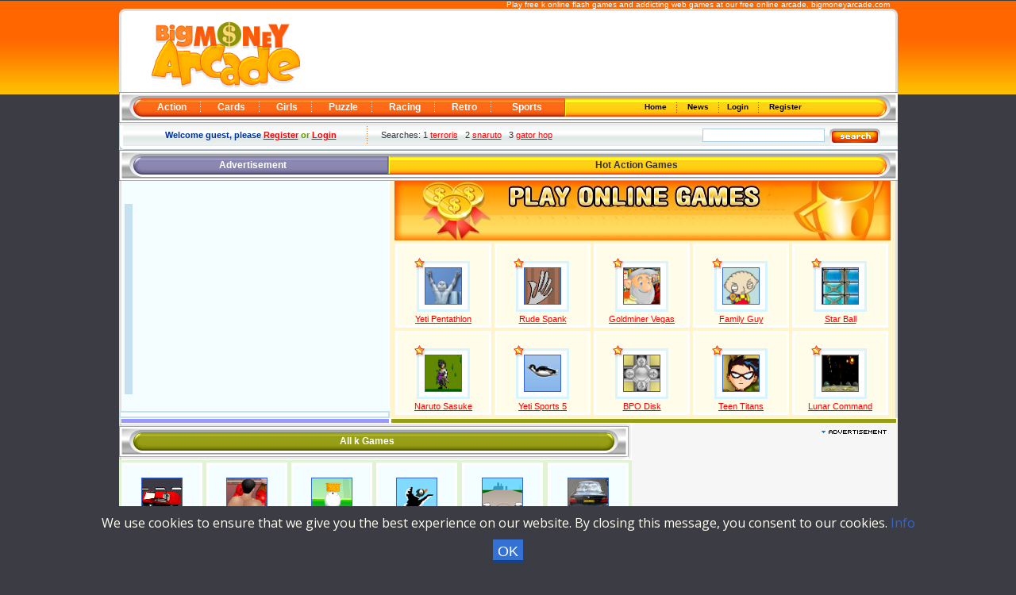

--- FILE ---
content_type: text/html
request_url: http://www.bigmoneyarcade.com/index.php?action=browse&searchid=153375
body_size: 9792
content:

<!DOCTYPE HTML PUBLIC "-//W3C//DTD HTML 4.01 Transitional//EN">
<html>
<head>
<meta name="description" content="Play k games online from our exciting free k games collection">
<meta name="keywords" content="free k flash games"> 
<meta name="msvalidate.01" content="470BEDE23BE20C3385AFA7C4B9564558" />
<meta name="viewport" content ="width=device-width,initial-scale=1,user-scalable=yes" />
<title>Free Online k Games - Play k Games</title>
<meta http-equiv="Content-Type" content="text/html; charset=ISO-8859-1">
<link href="/design/1.css" rel="stylesheet" type="text/css">
<script src="http://www.bigmoneyarcade.com/templates/arcade.js" type="text/javascript"></script>
<script type="text/javascript">
var current = "1";
function pageSwitch(id){
	if(!document.getElementById) return false;
	var div = document.getElementById("page"+id);
	var curDiv = document.getElementById("page"+current);
	curDiv.style.display = "none";
	div.style.display = "block";
	current = id;
}
</script>
<script type="text/javascript">

/***********************************************
* Drop Down/ Overlapping Content- © Dynamic Drive (www.dynamicdrive.com)
* This notice must stay intact for a legal use.
* Visit http://www.dynamicdrive.com/ for full source code
***********************************************/

function getposOffset(overlay, offsettype){
var totaloffset=(offsettype=="left")? overlay.offsetLeft : overlay.offsetTop;
var parentEl=overlay.offsetParent;
while (parentEl!=null){
totaloffset=(offsettype=="left")? totaloffset+parentEl.offsetLeft : totaloffset+parentEl.offsetTop;
parentEl=parentEl.offsetParent;
}
return totaloffset;
}

function overlay(curobj, subobjstr, opt_position){
if (document.getElementById){
var subobj=document.getElementById(subobjstr)
subobj.style.display=(subobj.style.display!="block")? "block" : "none"
var xpos=getposOffset(curobj, "left")+((typeof opt_position!="undefined" && opt_position.indexOf("left")!=-1)? -(subobj.offsetWidth-curobj.offsetWidth) : 0) 
var ypos=getposOffset(curobj, "top")+((typeof opt_position!="undefined" && opt_position.indexOf("bottom")!=-1)? curobj.offsetHeight : 0)
subobj.style.left=xpos+"px"
subobj.style.top=ypos+"px"
return false
}
else
return true
}

function overlayclose(subobj){
document.getElementById(subobj).style.display="none"
}

</script>
<link rel="shortcut icon" href="favicon.ico" >
<script type="text/javascript">

  var _gaq = _gaq || [];
  _gaq.push(['_setAccount', 'UA-2551507-1']);
  _gaq.push(['_trackPageview']);

  (function() {
    var ga = document.createElement('script'); ga.type = 'text/javascript'; ga.async = true;
    ga.src = ('https:' == document.location.protocol ? 'https://ssl' : 'http://www') + '.google-analytics.com/ga.js';
    var s = document.getElementsByTagName('script')[0]; s.parentNode.insertBefore(ga, s);
  })();

</script>
<script src="/ruffle/ruffle.js"></script>
</head>

<body>
<table width="981" border="0" align="center" cellpadding="0" cellspacing="0">
  <tr>
    <td valign="top" class="tags"><h1 align="right">Play free k online flash games and addicting web games at our free
	online arcade, <a class="sml" href="http://www.bigmoneyarcade.com">bigmoneyarcade.com</a></h1></td>
  </tr>
</table>
<table width="981" class="bgc" border="0" align="center" cellpadding="0" cellspacing="0">
  <tr> 
    
	<td class="logo" onclick="javascript:window.location='http://www.bigmoneyarcade.com/'" valign="top" width="243">&nbsp;</td>  
   	<td width="738" align="center" valign="top" class="banner"><!-- ca-pub-7068775342426364/Bigmoneyarcade_com_top 728x90 -->

<script async src="//pagead2.googlesyndication.com/pagead/js/adsbygoogle.js"></script>
<!-- Bigmoneyarcade 728x90 -->
<ins class="adsbygoogle"
     style="display:inline-block;width:728px;height:90px"
     data-ad-client="ca-pub-7068775342426364"
     data-ad-slot="9813620049"></ins>
<script>
(adsbygoogle = window.adsbygoogle || []).push({});
</script>

</td>
  </tr>
  <tr> 
    <td colspan="2" valign="top"><table class="or" width="981" border="0" cellspacing="0" cellpadding="0">
        <tr> 
          <td valign="top" class="menu1"> <a class="menu" href="http://www.bigmoneyarcade.com/index.php?action=browse&cat=1" title="Action Games">Action</a> 
            <a class="menu" href="http://www.bigmoneyarcade.com/index.php?action=browse&cat=2"title="Cards Games">Cards</a>
			<a class="menu" href="http://www.bigmoneyarcade.com/index.php?action=browse&cat=7" title="Girls Games">Girls</a>
			<a class="menu" href="http://www.bigmoneyarcade.com/index.php?action=browse&cat=3" title="Puzzle Games">Puzzle</a>			            <a class="menu" href="http://www.bigmoneyarcade.com/index.php?action=browse&cat=4" title="Racing Games">Racing</a> <a class="menu" href="http://www.bigmoneyarcade.com/index.php?action=browse&cat=5" title="Retro - Classic Games">Retro</a> 
            <a class="menu2" href="http://www.bigmoneyarcade.com/index.php?action=browse&cat=6" title="Sports Games">Sports</a></td>
          <td width="2" valign="top"><img src="http://www.bigmoneyarcade.com/design/images/spsmn.gif" alt=""></td>
          <td width="391" valign="top" class="orbg"><div align="center">&nbsp;<a class="bl" href="http://www.bigmoneyarcade.com" title="Main Games Arcade">&nbsp;Home 
              &nbsp;</a> <a class="bl" href="http://www.bigmoneyarcade.com/index.php?action=news" title="BMA Arcade Game News">&nbsp;News 
              &nbsp;</a><a class="bl" href="http://www.bigmoneyarcade.com/index.php?action=login" title=" Games Account Login" onClick="return overlay(this, 'subcontent', 'bottomleft')">&nbsp;Login &nbsp;</a>

<!--Do not remove outer most DIV tag with id="subcontent"-->
<DIV id="subcontent" style="position:absolute; border: 9px solid orange; background-color: white; width: 175px; padding: 8px; display:none"><div align="right"><a href="#" onClick="overlayclose('subcontent'); return false" title="Close"><B>X&nbsp;</B></a></div>

<form name='form1' action='http://www.bigmoneyarcade.com/index.php' method='post'><FONT color='#FF6600'><b>Username:</b></FONT>
                           <input name="loginuser" type="text" id="loginuser" size="10"><FONT color='#FF6600'><br><br><b>Password:&nbsp;</b></FONT>
                           <input name="loginpassword" type="password" id="loginpassword" size="10"><br><br>
						   <input type="checkbox" name="saveme" value="1"> Remember Me<BR><BR><div align="right"><a location = "_blank" TITLE = "Click to have your information emailed" href="javascript:popRecoverPassword('http://www.bigmoneyarcade.com/index.php?action=passwordrecovery')">Forgot?</a>&nbsp;&nbsp;&nbsp;&nbsp;&nbsp;&nbsp;<input name="Submit" type="submit" id="Submit" value="Login">&nbsp;</div></form>


</DIV>

			  
			  <!--- <a class="bl" href="?action=login">&nbsp;login &nbsp;</a> -->
			  <a class="bl2" href="http://www.bigmoneyarcade.com/index.php?action=register" title="Become a member">&nbsp;Register</a> </div></td>
          <td width="27" valign="top" class="orend">&nbsp;</td>
        </tr>
      </table></td>
  </tr>
</table>
<table width="981" border="0" align="center" cellpadding="0" cellspacing="0" class="silver">
  <tr valign="top"> 
    <td width="320">  <div align="center" class="welcome2">Welcome guest, please 
  <a class="ors2" href="http://www.bigmoneyarcade.com/index.php?action=register" title="Become a member"> Register</a><font color="#669900"> or </font><a class="ors2" href="http://www.bigmoneyarcade.com/index.php?action=login" onClick="return overlay(this, 'subcontent', 'bottomleft')">Login</a><font color="#669900"></div>
  </td>
    <td width="661" class="search"> 
      <form name="form_search" method="post" action="http://www.bigmoneyarcade.com">
        <table width="100%" border="0" cellspacing="0" cellpadding="0">
          <tr valign="top">
		  	  <td width="415" style="padding-top:2px;">Searches: 1 <a class="ors" href="http://www.bigmoneyarcade.com/index.php?action=browse&searchid=370839" title="Play terroris games">terroris</a>&nbsp;&nbsp;&nbsp;2 <a class="ors" href="http://www.bigmoneyarcade.com/index.php?action=browse&searchid=475863" title="Play snaruto games">snaruto</a>&nbsp;&nbsp;&nbsp;3 <a class="ors" href="http://www.bigmoneyarcade.com/index.php?action=browse&searchid=332367" title="Play gator hop games">gator hop</a>&nbsp;&nbsp;&nbsp;            </td>
            <!-- <td width="9" valign="top" style="padding-top:2px;"><strong></strong></td> -->
            <td width="160" valign="top"><strong> 
              <input type="text" class="box1" name="q" id="q" maxlength="21">
              </strong></td>
            <td width="86"> 
              <input name="Submit" type="submit" class="but" value="" title="Search Games"></td>
            
          </tr>
        </table>
        </form></td>
  </tr>
</table>










      <!-- CONTENT PAGE -->
		<table width="981" border="0" align="center" cellpadding="0" cellspacing="0" class="viol">
  <tr> 
    <td width="338" valign="top" class="sect1"><div align="center">Advertisement</div></td>
    <td width="3" valign="top"><img src="/design/images/spm6.gif" alt="" width="3" height="31"></td>
    <td width="613" valign="top" class="orbg2"> 
      <div align="center">&nbsp;&nbsp;&nbsp;Hot Action Games</div></td>
    <td width="27" valign="top" class="orend">&nbsp;</td>
  </tr>
  <tr valign="top"> 
    <td colspan="2" bgcolor="#FFFFFF" class="featured"><table  border="0" cellpadding="2" cellspacing="2" bgcolor="F4FDFF" height="270">
  <tr>
     <BR>
    <td rowspan="3"><img src="images/ad-spacer.gif"></td>
    <td rowspan="3"><!-- ca-pub-7068775342426364/Bigmoneyarcade_com 300x250 -->
<script async src="//pagead2.googlesyndication.com/pagead/js/adsbygoogle.js"></script>
<!-- bigmoneyarcade 300x250 -->
<ins class="adsbygoogle"
     style="display:inline-block;width:300px;height:250px"
     data-ad-client="ca-pub-7068775342426364"
     data-ad-slot="2293366449"></ins>
<script>
(adsbygoogle = window.adsbygoogle || []).push({});
</script>

</td>
  </tr>
 
</table>
 
      </td><td colspan="4" rowspan="2" align="center" class="hot" bgcolor="#FFFFFF"><img src="/design/images/bannerinn.jpg" alt="" width="625" height="75" border="0"></a>
    
<table width="630" class="border" border="0" cellspacing="4" cellpadding="2">        <tr align="center" valign="top"> 
          <td  class="padin" height="50%" width='20%'><a href='http://www.bigmoneyarcade.com/?action=playgame&gameid=374'><BR><img src="http://www.bigmoneyarcade.com/games/images/yetitoursmTh1.gif" width="45" height="45" hspace="0" vspace="0" border="1" alt="Yeti Pentathlon game"></a><br><br>
                                                         <a href="http://www.bigmoneyarcade.com/?action=playgame&gameid=374" class="ors" title="Play Yeti Pentathlon game">Yeti Pentathlon</a></td>
                                                        <td  class="padin" height="50%" width='20%'><a href='http://www.bigmoneyarcade.com/?action=playgame&gameid=721'><BR><img src="http://www.bigmoneyarcade.com/games/images/rude-spank-game.gif" width="45" height="45" hspace="0" vspace="0" border="1" alt="Rude Spank game"></a><br><br>
                                                         <a href="http://www.bigmoneyarcade.com/?action=playgame&gameid=721" class="ors" title="Play Rude Spank game">Rude Spank</a></td>
                                                        <td  class="padin" height="50%" width='20%'><a href='http://www.bigmoneyarcade.com/?action=playgame&gameid=538'><BR><img src="http://www.bigmoneyarcade.com/games/images/gold-miner-vegas-game.gif" width="45" height="45" hspace="0" vspace="0" border="1" alt="Goldminer Vegas game"></a><br><br>
                                                         <a href="http://www.bigmoneyarcade.com/?action=playgame&gameid=538" class="ors" title="Play Goldminer Vegas game">Goldminer Vegas</a></td>
                                                        <td  class="padin" height="50%" width='20%'><a href='http://www.bigmoneyarcade.com/?action=playgame&gameid=644'><BR><img src="http://www.bigmoneyarcade.com/games/images/family-guy-game.gif" width="45" height="45" hspace="0" vspace="0" border="1" alt="Family Guy game"></a><br><br>
                                                         <a href="http://www.bigmoneyarcade.com/?action=playgame&gameid=644" class="ors" title="Play Family Guy game">Family Guy</a></td>
                                                        <td  class="padin" height="50%" width='20%'><a href='http://www.bigmoneyarcade.com/?action=playgame&gameid=601'><BR><img src="http://www.bigmoneyarcade.com/games/images/starball-game.gif" width="45" height="45" hspace="0" vspace="0" border="1" alt="Star Ball game"></a><br><br>
                                                         <a href="http://www.bigmoneyarcade.com/?action=playgame&gameid=601" class="ors" title="Play Star Ball game">Star Ball</a></td>
                                                        </tr>
               
               <tr align="center" valign="top"> 
          <td  class="padin" height="50%"><a href='http://www.bigmoneyarcade.com/?action=playgame&gameid=732'><BR><img src="http://www.bigmoneyarcade.com/games/images/naruto-sasuke-game.gif" width="45" height="45" hspace="0" vspace="0" border="1" alt="Naruto Sasuke game"></a><br><br>
                                                         <a href="http://www.bigmoneyarcade.com/?action=playgame&gameid=732" class="ors" title="Play Naruto Sasuke game">Naruto Sasuke</a></td>
 <td  class="padin" height="50%"><a href='http://www.bigmoneyarcade.com/?action=playgame&gameid=253'><BR><img src="http://www.bigmoneyarcade.com/games/images/yeti5standYL1.gif" width="45" height="45" hspace="0" vspace="0" border="1" alt="Yeti Sports 5 game"></a><br><br>
                                                         <a href="http://www.bigmoneyarcade.com/?action=playgame&gameid=253" class="ors" title="Play Yeti Sports 5 game">Yeti Sports 5</a></td>
 <td  class="padin" height="50%"><a href='http://www.bigmoneyarcade.com/?action=playgame&gameid=774'><BR><img src="http://www.bigmoneyarcade.com/games/images/BPODisk-game.gif" width="45" height="45" hspace="0" vspace="0" border="1" alt="BPO Disk game"></a><br><br>
                                                         <a href="http://www.bigmoneyarcade.com/?action=playgame&gameid=774" class="ors" title="Play BPO Disk game">BPO Disk</a></td>
 <td  class="padin" height="50%"><a href='http://www.bigmoneyarcade.com/?action=playgame&gameid=754'><BR><img src="http://www.bigmoneyarcade.com/games/images/teen-titans-vertical-game.gif" width="45" height="45" hspace="0" vspace="0" border="1" alt="Teen Titans game"></a><br><br>
                                                         <a href="http://www.bigmoneyarcade.com/?action=playgame&gameid=754" class="ors" title="Play Teen Titans game">Teen Titans</a></td>
 <td  class="padin" height="50%"><a href='http://www.bigmoneyarcade.com/?action=playgame&gameid=470'><BR><img src="http://www.bigmoneyarcade.com/games/images/lunar-command-game.gif" width="45" height="45" hspace="0" vspace="0" border="1" alt="Lunar Command game"></a><br><br>
                                                         <a href="http://www.bigmoneyarcade.com/?action=playgame&gameid=470" class="ors" title="Play Lunar Command game">Lunar Command</a></td>
 </tr>      </table>
      
    </td>
  </tr>
  <tr valign="top"> 
    <td colspan="2" bgcolor="#FFFFFF" class="details" ><table class="silver" width="100%" border="0" cellspacing="0" cellpadding="0">
        <tr> 
          <td valign="top" class="rating"> <table width="64%" border="0" align="center" cellpadding="0" cellspacing="0">
              <tr valign="top"> 
                <td width="28%"></td>
                <td width="38%" align="center"></td>
              </tr>
            </table></td>
        </tr>
      </table></td>
  </tr>
 <tr valign="top"> 
    <td colspan="2" class="line1" ><img src="/design/images/tr.gif" alt="" width="1" height="3"></td>
    <td colspan="2"  class="line2"><img src="/design/images/tr.gif" alt="" width="1" height="3"></td>
  </tr>
 
</table>
<table class="bgc" width="981" border="0" align="center" cellpadding="0" cellspacing="0">
 <tr><td width='646' valign='top'><table width="100%" class="parti" border="0" cellspacing="0" cellpadding="0">
        <tr valign="top"> 
          <td class="part1i"><div align="center">All k Games</div></td>
          <td class="part2i">&nbsp;</td>
  </tr>
</table><table width="646" cellspacing="0" cellpading="0" border="0">
  
          <table width="100%" class="listing" height="100%"><tr class="listing"><td valign="top"  class="listing">
                                                <table    border="0" cellspacing="0" cellpadding="4"  align='center' height='102' width="102">
                                                      <tr  align="center" >
                                                        <td  class="listcell"  align="center"><a href="http://www.bigmoneyarcade.com/index.php?action=playgame&gameid=7"><img src="http://www.bigmoneyarcade.com/games/images/drunkdriverch1.gif" width="50" height="50" border="1" bordercolor="black"alt="Drunk Driver game"></a><br />
                                                         <a href="http://www.bigmoneyarcade.com/index.php?action=playgame&gameid=7" title="Play Drunk Driver game">Drunk Driver</a></td>
                                                        </tr>
                                                    </table><td valign="top"  class="listing">
                                                <table    border="0" cellspacing="0" cellpadding="4"  align='center' height='102' width="102">
                                                      <tr  align="center" >
                                                        <td  class="listcell"  align="center"><a href="http://www.bigmoneyarcade.com/index.php?action=playgame&gameid=11"><img src="http://www.bigmoneyarcade.com/games/images/2dknockout1.gif" width="50" height="50" border="1" bordercolor="black"alt="2D Knockout game"></a><br />
                                                         <a href="http://www.bigmoneyarcade.com/index.php?action=playgame&gameid=11" title="Play 2D Knockout game">2D Knockout</a></td>
                                                        </tr>
                                                    </table><td valign="top"  class="listing">
                                                <table    border="0" cellspacing="0" cellpadding="4"  align='center' height='102' width="102">
                                                      <tr  align="center" >
                                                        <td  class="listcell"  align="center"><a href="http://www.bigmoneyarcade.com/index.php?action=playgame&gameid=13"><img src="http://www.bigmoneyarcade.com/games/images/fruity_basket1.gif" width="50" height="50" border="1" bordercolor="black"alt="Fruity Basket game"></a><br />
                                                         <a href="http://www.bigmoneyarcade.com/index.php?action=playgame&gameid=13" title="Play Fruity Basket game">Fruity Basket</a></td>
                                                        </tr>
                                                    </table><td valign="top"  class="listing">
                                                <table    border="0" cellspacing="0" cellpadding="4"  align='center' height='102' width="102">
                                                      <tr  align="center" >
                                                        <td  class="listcell"  align="center"><a href="http://www.bigmoneyarcade.com/index.php?action=playgame&gameid=18"><img src="http://www.bigmoneyarcade.com/games/images/duckhunt1.gif" width="50" height="50" border="1" bordercolor="black"alt="Duck Hunt game"></a><br />
                                                         <a href="http://www.bigmoneyarcade.com/index.php?action=playgame&gameid=18" title="Play Duck Hunt game">Duck Hunt</a></td>
                                                        </tr>
                                                    </table><td valign="top"  class="listing">
                                                <table    border="0" cellspacing="0" cellpadding="4"  align='center' height='102' width="102">
                                                      <tr  align="center" >
                                                        <td  class="listcell"  align="center"><a href="http://www.bigmoneyarcade.com/index.php?action=playgame&gameid=119"><img src="http://www.bigmoneyarcade.com/games/images/speedbiker1.gif" width="50" height="50" border="1" bordercolor="black"alt="Speed Biker game"></a><br />
                                                         <a href="http://www.bigmoneyarcade.com/index.php?action=playgame&gameid=119" title="Play Speed Biker game">Speed Biker</a></td>
                                                        </tr>
                                                    </table><td valign="top"  class="listing">
                                                <table    border="0" cellspacing="0" cellpadding="4"  align='center' height='102' width="102">
                                                      <tr  align="center" >
                                                        <td  class="listcell"  align="center"><a href="http://www.bigmoneyarcade.com/index.php?action=playgame&gameid=116"><img src="http://www.bigmoneyarcade.com/games/images/bmwdrive1.gif" width="50" height="50" border="1" bordercolor="black"alt="BMW Driving game"></a><br />
                                                         <a href="http://www.bigmoneyarcade.com/index.php?action=playgame&gameid=116" title="Play BMW Driving game">BMW Driving</a></td>
                                                        </tr>
                                                    </table></tr><tr class="listing"><td valign="top"  class="listing">
                                                <table    border="0" cellspacing="0" cellpadding="4"  align='center' height='102' width="102">
                                                      <tr  align="center" >
                                                        <td  class="listcell"  align="center"><a href="http://www.bigmoneyarcade.com/index.php?action=playgame&gameid=23"><img src="http://www.bigmoneyarcade.com/games/images/sonic1.gif" width="50" height="50" border="1" bordercolor="black"alt="Sonic game"></a><br />
                                                         <a href="http://www.bigmoneyarcade.com/index.php?action=playgame&gameid=23" title="Play Sonic game">Sonic</a></td>
                                                        </tr>
                                                    </table><td valign="top"  class="listing">
                                                <table    border="0" cellspacing="0" cellpadding="4"  align='center' height='102' width="102">
                                                      <tr  align="center" >
                                                        <td  class="listcell"  align="center"><a href="http://www.bigmoneyarcade.com/index.php?action=playgame&gameid=114"><img src="http://www.bigmoneyarcade.com/games/images/kittencannonIBPAG1.gif" width="50" height="50" border="1" bordercolor="black"alt="Kitten Cannon game"></a><br />
                                                         <a href="http://www.bigmoneyarcade.com/index.php?action=playgame&gameid=114" title="Play Kitten Cannon game">Kitten Cannon</a></td>
                                                        </tr>
                                                    </table><td valign="top"  class="listing">
                                                <table    border="0" cellspacing="0" cellpadding="4"  align='center' height='102' width="102">
                                                      <tr  align="center" >
                                                        <td  class="listcell"  align="center"><a href="http://www.bigmoneyarcade.com/index.php?action=playgame&gameid=25"><img src="http://www.bigmoneyarcade.com/games/images/smr1.gif" width="50" height="50" border="1" bordercolor="black"alt="Super Mario RMP game"></a><br />
                                                         <a href="http://www.bigmoneyarcade.com/index.php?action=playgame&gameid=25" title="Play Super Mario RMP game">Super Mario RMP</a></td>
                                                        </tr>
                                                    </table><td valign="top"  class="listing">
                                                <table    border="0" cellspacing="0" cellpadding="4"  align='center' height='102' width="102">
                                                      <tr  align="center" >
                                                        <td  class="listcell"  align="center"><a href="http://www.bigmoneyarcade.com/index.php?action=playgame&gameid=26"><img src="http://www.bigmoneyarcade.com/games/images/puzzlebobbleGC1.gif" width="50" height="50" border="1" bordercolor="black"alt="Puzzle Bobble game"></a><br />
                                                         <a href="http://www.bigmoneyarcade.com/index.php?action=playgame&gameid=26" title="Play Puzzle Bobble game">Puzzle Bobble</a></td>
                                                        </tr>
                                                    </table><td valign="top"  class="listing">
                                                <table    border="0" cellspacing="0" cellpadding="4"  align='center' height='102' width="102">
                                                      <tr  align="center" >
                                                        <td  class="listcell"  align="center"><a href="http://www.bigmoneyarcade.com/index.php?action=playgame&gameid=27"><img src="http://www.bigmoneyarcade.com/games/images/missilecommand_pp1.gif" width="50" height="50" border="1" bordercolor="black"alt="Missile Command game"></a><br />
                                                         <a href="http://www.bigmoneyarcade.com/index.php?action=playgame&gameid=27" title="Play Missile Command game">Missile Command</a></td>
                                                        </tr>
                                                    </table><td valign="top"  class="listing">
                                                <table    border="0" cellspacing="0" cellpadding="4"  align='center' height='102' width="102">
                                                      <tr  align="center" >
                                                        <td  class="listcell"  align="center"><a href="http://www.bigmoneyarcade.com/index.php?action=playgame&gameid=29"><img src="http://www.bigmoneyarcade.com/games/images/deltafighter1.gif" width="50" height="50" border="1" bordercolor="black"alt="Delta Fighter game"></a><br />
                                                         <a href="http://www.bigmoneyarcade.com/index.php?action=playgame&gameid=29" title="Play Delta Fighter game">Delta Fighter</a></td>
                                                        </tr>
                                                    </table></tr><tr class="listing"><td valign="top"  class="listing">
                                                <table    border="0" cellspacing="0" cellpadding="4"  align='center' height='102' width="102">
                                                      <tr  align="center" >
                                                        <td  class="listcell"  align="center"><a href="http://www.bigmoneyarcade.com/index.php?action=playgame&gameid=30"><img src="http://www.bigmoneyarcade.com/games/images/CubicRubicSte1.gif" width="50" height="50" border="1" bordercolor="black"alt="Cubic Rubic game"></a><br />
                                                         <a href="http://www.bigmoneyarcade.com/index.php?action=playgame&gameid=30" title="Play Cubic Rubic game">Cubic Rubic</a></td>
                                                        </tr>
                                                    </table><td valign="top"  class="listing">
                                                <table    border="0" cellspacing="0" cellpadding="4"  align='center' height='102' width="102">
                                                      <tr  align="center" >
                                                        <td  class="listcell"  align="center"><a href="http://www.bigmoneyarcade.com/index.php?action=playgame&gameid=31"><img src="http://www.bigmoneyarcade.com/games/images/centipedeclasic1.gif" width="50" height="50" border="1" bordercolor="black"alt="Centipede Classic game"></a><br />
                                                         <a href="http://www.bigmoneyarcade.com/index.php?action=playgame&gameid=31" title="Play Centipede Classic game">Centipede Classic</a></td>
                                                        </tr>
                                                    </table><td valign="top"  class="listing">
                                                <table    border="0" cellspacing="0" cellpadding="4"  align='center' height='102' width="102">
                                                      <tr  align="center" >
                                                        <td  class="listcell"  align="center"><a href="http://www.bigmoneyarcade.com/index.php?action=playgame&gameid=32"><img src="http://www.bigmoneyarcade.com/games/images/capeglide1.gif" width="50" height="50" border="1" bordercolor="black"alt="Mario Glide game"></a><br />
                                                         <a href="http://www.bigmoneyarcade.com/index.php?action=playgame&gameid=32" title="Play Mario Glide game">Mario Glide</a></td>
                                                        </tr>
                                                    </table><td valign="top"  class="listing">
                                                <table    border="0" cellspacing="0" cellpadding="4"  align='center' height='102' width="102">
                                                      <tr  align="center" >
                                                        <td  class="listcell"  align="center"><a href="http://www.bigmoneyarcade.com/index.php?action=playgame&gameid=40"><img src="http://www.bigmoneyarcade.com/games/images/mazebuilder1.gif" width="50" height="50" border="1" bordercolor="black"alt="Maze Builder game"></a><br />
                                                         <a href="http://www.bigmoneyarcade.com/index.php?action=playgame&gameid=40" title="Play Maze Builder game">Maze Builder</a></td>
                                                        </tr>
                                                    </table><td valign="top"  class="listing">
                                                <table    border="0" cellspacing="0" cellpadding="4"  align='center' height='102' width="102">
                                                      <tr  align="center" >
                                                        <td  class="listcell"  align="center"><a href="http://www.bigmoneyarcade.com/index.php?action=playgame&gameid=42"><img src="http://www.bigmoneyarcade.com/games/images/ib_othello1.gif" width="50" height="50" border="1" bordercolor="black"alt="Square Bear Reversi game"></a><br />
                                                         <a href="http://www.bigmoneyarcade.com/index.php?action=playgame&gameid=42" title="Play Square Bear Reversi game">Square Bear Reversi</a></td>
                                                        </tr>
                                                    </table><td valign="top"  class="listing">
                                                <table    border="0" cellspacing="0" cellpadding="4"  align='center' height='102' width="102">
                                                      <tr  align="center" >
                                                        <td  class="listcell"  align="center"><a href="http://www.bigmoneyarcade.com/index.php?action=playgame&gameid=43"><img src="http://www.bigmoneyarcade.com/games/images/hexxagon1.gif" width="50" height="50" border="1" bordercolor="black"alt="Hexxagon game"></a><br />
                                                         <a href="http://www.bigmoneyarcade.com/index.php?action=playgame&gameid=43" title="Play Hexxagon game">Hexxagon</a></td>
                                                        </tr>
                                                    </table></tr><tr class="listing"><td valign="top"  class="listing">
                                                <table    border="0" cellspacing="0" cellpadding="4"  align='center' height='102' width="102">
                                                      <tr  align="center" >
                                                        <td  class="listcell"  align="center"><a href="http://www.bigmoneyarcade.com/index.php?action=playgame&gameid=44"><img src="http://www.bigmoneyarcade.com/games/images/fulfillment1.gif" width="50" height="50" border="1" bordercolor="black"alt="Fulfillment game"></a><br />
                                                         <a href="http://www.bigmoneyarcade.com/index.php?action=playgame&gameid=44" title="Play Fulfillment game">Fulfillment</a></td>
                                                        </tr>
                                                    </table><td valign="top"  class="listing">
                                                <table    border="0" cellspacing="0" cellpadding="4"  align='center' height='102' width="102">
                                                      <tr  align="center" >
                                                        <td  class="listcell"  align="center"><a href="http://www.bigmoneyarcade.com/index.php?action=playgame&gameid=45"><img src="http://www.bigmoneyarcade.com/games/images/crazycoins1.gif" width="50" height="50" border="1" bordercolor="black"alt="Crazy Coins game"></a><br />
                                                         <a href="http://www.bigmoneyarcade.com/index.php?action=playgame&gameid=45" title="Play Crazy Coins game">Crazy Coins</a></td>
                                                        </tr>
                                                    </table><td valign="top"  class="listing">
                                                <table    border="0" cellspacing="0" cellpadding="4"  align='center' height='102' width="102">
                                                      <tr  align="center" >
                                                        <td  class="listcell"  align="center"><a href="http://www.bigmoneyarcade.com/index.php?action=playgame&gameid=47"><img src="http://www.bigmoneyarcade.com/games/images/cc1.gif" width="50" height="50" border="1" bordercolor="black"alt="Chinese Checkers game"></a><br />
                                                         <a href="http://www.bigmoneyarcade.com/index.php?action=playgame&gameid=47" title="Play Chinese Checkers game">Chinese Checkers</a></td>
                                                        </tr>
                                                    </table><td valign="top"  class="listing">
                                                <table    border="0" cellspacing="0" cellpadding="4"  align='center' height='102' width="102">
                                                      <tr  align="center" >
                                                        <td  class="listcell"  align="center"><a href="http://www.bigmoneyarcade.com/index.php?action=playgame&gameid=49"><img src="http://www.bigmoneyarcade.com/games/images/bejeweled1.gif" width="50" height="50" border="1" bordercolor="black"alt="Bejeweled game"></a><br />
                                                         <a href="http://www.bigmoneyarcade.com/index.php?action=playgame&gameid=49" title="Play Bejeweled game">Bejeweled</a></td>
                                                        </tr>
                                                    </table><td valign="top"  class="listing">
                                                <table    border="0" cellspacing="0" cellpadding="4"  align='center' height='102' width="102">
                                                      <tr  align="center" >
                                                        <td  class="listcell"  align="center"><a href="http://www.bigmoneyarcade.com/index.php?action=playgame&gameid=50"><img src="http://www.bigmoneyarcade.com/games/images/wbaGC1.gif" width="50" height="50" border="1" bordercolor="black"alt="When Balls Attack game"></a><br />
                                                         <a href="http://www.bigmoneyarcade.com/index.php?action=playgame&gameid=50" title="Play When Balls Attack game">When Balls Attack</a></td>
                                                        </tr>
                                                    </table><td valign="top"  class="listing">
                                                <table    border="0" cellspacing="0" cellpadding="4"  align='center' height='102' width="102">
                                                      <tr  align="center" >
                                                        <td  class="listcell"  align="center"><a href="http://www.bigmoneyarcade.com/index.php?action=playgame&gameid=51"><img src="http://www.bigmoneyarcade.com/games/images/thrustii1.gif" width="50" height="50" border="1" bordercolor="black"alt="Thrust 2 game"></a><br />
                                                         <a href="http://www.bigmoneyarcade.com/index.php?action=playgame&gameid=51" title="Play Thrust 2 game">Thrust 2</a></td>
                                                        </tr>
                                                    </table></tr><tr class="listing"><td valign="top"  class="listing">
                                                <table    border="0" cellspacing="0" cellpadding="4"  align='center' height='102' width="102">
                                                      <tr  align="center" >
                                                        <td  class="listcell"  align="center"><a href="http://www.bigmoneyarcade.com/index.php?action=playgame&gameid=52"><img src="http://www.bigmoneyarcade.com/games/images/spacegameibpg1.gif" width="50" height="50" border="1" bordercolor="black"alt="Space Fighters game"></a><br />
                                                         <a href="http://www.bigmoneyarcade.com/index.php?action=playgame&gameid=52" title="Play Space Fighters game">Space Fighters</a></td>
                                                        </tr>
                                                    </table><td valign="top"  class="listing">
                                                <table    border="0" cellspacing="0" cellpadding="4"  align='center' height='102' width="102">
                                                      <tr  align="center" >
                                                        <td  class="listcell"  align="center"><a href="http://www.bigmoneyarcade.com/index.php?action=playgame&gameid=53"><img src="http://www.bigmoneyarcade.com/games/images/ResidentEvilApocalypsesm1.gif" width="50" height="50" border="1" bordercolor="black"alt="Resident Evil Apocalypse game"></a><br />
                                                         <a href="http://www.bigmoneyarcade.com/index.php?action=playgame&gameid=53" title="Play Resident Evil Apocalypse game">Resident Evil Apocalypse</a></td>
                                                        </tr>
                                                    </table><td valign="top"  class="listing">
                                                <table    border="0" cellspacing="0" cellpadding="4"  align='center' height='102' width="102">
                                                      <tr  align="center" >
                                                        <td  class="listcell"  align="center"><a href="http://www.bigmoneyarcade.com/index.php?action=playgame&gameid=54"><img src="http://www.bigmoneyarcade.com/games/images/parkingGC1.gif" width="50" height="50" border="1" bordercolor="black"alt="Parking game"></a><br />
                                                         <a href="http://www.bigmoneyarcade.com/index.php?action=playgame&gameid=54" title="Play Parking game">Parking</a></td>
                                                        </tr>
                                                    </table><td valign="top"  class="listing">
                                                <table    border="0" cellspacing="0" cellpadding="4"  align='center' height='102' width="102">
                                                      <tr  align="center" >
                                                        <td  class="listcell"  align="center"><a href="http://www.bigmoneyarcade.com/index.php?action=playgame&gameid=55"><img src="http://www.bigmoneyarcade.com/games/images/killkenny1.gif" width="50" height="50" border="1" bordercolor="black"alt="Kill Kenny game"></a><br />
                                                         <a href="http://www.bigmoneyarcade.com/index.php?action=playgame&gameid=55" title="Play Kill Kenny game">Kill Kenny</a></td>
                                                        </tr>
                                                    </table><td valign="top"  class="listing">
                                                <table    border="0" cellspacing="0" cellpadding="4"  align='center' height='102' width="102">
                                                      <tr  align="center" >
                                                        <td  class="listcell"  align="center"><a href="http://www.bigmoneyarcade.com/index.php?action=playgame&gameid=56"><img src="http://www.bigmoneyarcade.com/games/images/jump21.gif" width="50" height="50" border="1" bordercolor="black"alt="Jump2 game"></a><br />
                                                         <a href="http://www.bigmoneyarcade.com/index.php?action=playgame&gameid=56" title="Play Jump2 game">Jump2</a></td>
                                                        </tr>
                                                    </table><td valign="top"  class="listing">
                                                <table    border="0" cellspacing="0" cellpadding="4"  align='center' height='102' width="102">
                                                      <tr  align="center" >
                                                        <td  class="listcell"  align="center"><a href="http://www.bigmoneyarcade.com/index.php?action=playgame&gameid=57"><img src="http://www.bigmoneyarcade.com/games/images/james_bomb1.gif" width="50" height="50" border="1" bordercolor="black"alt="James Bomb game"></a><br />
                                                         <a href="http://www.bigmoneyarcade.com/index.php?action=playgame&gameid=57" title="Play James Bomb game">James Bomb</a></td>
                                                        </tr>
                                                    </table></tr><tr class="listing"><td valign="top"  class="listing">
                                                <table    border="0" cellspacing="0" cellpadding="4"  align='center' height='102' width="102">
                                                      <tr  align="center" >
                                                        <td  class="listcell"  align="center"><a href="http://www.bigmoneyarcade.com/index.php?action=playgame&gameid=60"><img src="http://www.bigmoneyarcade.com/games/images/HopBikeJS1.gif" width="50" height="50" border="1" bordercolor="black"alt="Gator Hop game"></a><br />
                                                         <a href="http://www.bigmoneyarcade.com/index.php?action=playgame&gameid=60" title="Play Gator Hop game">Gator Hop</a></td>
                                                        </tr>
                                                    </table><td valign="top"  class="listing">
                                                <table    border="0" cellspacing="0" cellpadding="4"  align='center' height='102' width="102">
                                                      <tr  align="center" >
                                                        <td  class="listcell"  align="center"><a href="http://www.bigmoneyarcade.com/index.php?action=playgame&gameid=61"><img src="http://www.bigmoneyarcade.com/games/images/getaheadXec1.gif" width="50" height="50" border="1" bordercolor="black"alt="Get-a-Head game"></a><br />
                                                         <a href="http://www.bigmoneyarcade.com/index.php?action=playgame&gameid=61" title="Play Get-a-Head game">Get-a-Head</a></td>
                                                        </tr>
                                                    </table><td valign="top"  class="listing">
                                                <table    border="0" cellspacing="0" cellpadding="4"  align='center' height='102' width="102">
                                                      <tr  align="center" >
                                                        <td  class="listcell"  align="center"><a href="http://www.bigmoneyarcade.com/index.php?action=playgame&gameid=64"><img src="http://www.bigmoneyarcade.com/games/images/chucknorrisSte1.gif" width="50" height="50" border="1" bordercolor="black"alt="Chuck Norris game"></a><br />
                                                         <a href="http://www.bigmoneyarcade.com/index.php?action=playgame&gameid=64" title="Play Chuck Norris game">Chuck Norris</a></td>
                                                        </tr>
                                                    </table><td valign="top"  class="listing">
                                                <table    border="0" cellspacing="0" cellpadding="4"  align='center' height='102' width="102">
                                                      <tr  align="center" >
                                                        <td  class="listcell"  align="center"><a href="http://www.bigmoneyarcade.com/index.php?action=playgame&gameid=67"><img src="http://www.bigmoneyarcade.com/games/images/rockyfinalBH1.gif" width="50" height="50" border="1" bordercolor="black"alt="Rocky: Legends game"></a><br />
                                                         <a href="http://www.bigmoneyarcade.com/index.php?action=playgame&gameid=67" title="Play Rocky: Legends game">Rocky: Legends</a></td>
                                                        </tr>
                                                    </table><td valign="top"  class="listing">
                                                <table    border="0" cellspacing="0" cellpadding="4"  align='center' height='102' width="102">
                                                      <tr  align="center" >
                                                        <td  class="listcell"  align="center"><a href="http://www.bigmoneyarcade.com/index.php?action=playgame&gameid=68"><img src="http://www.bigmoneyarcade.com/games/images/qbchallenge1.gif" width="50" height="50" border="1" bordercolor="black"alt="QB Challenge game"></a><br />
                                                         <a href="http://www.bigmoneyarcade.com/index.php?action=playgame&gameid=68" title="Play QB Challenge game">QB Challenge</a></td>
                                                        </tr>
                                                    </table><td valign="top"  class="listing">
                                                <table    border="0" cellspacing="0" cellpadding="4"  align='center' height='102' width="102">
                                                      <tr  align="center" >
                                                        <td  class="listcell"  align="center"><a href="http://www.bigmoneyarcade.com/index.php?action=playgame&gameid=69"><img src="http://www.bigmoneyarcade.com/games/images/punttheref1.gif" width="50" height="50" border="1" bordercolor="black"alt="Punt The Ref game"></a><br />
                                                         <a href="http://www.bigmoneyarcade.com/index.php?action=playgame&gameid=69" title="Play Punt The Ref game">Punt The Ref</a></td>
                                                        </tr>
                                                    </table></tr><tr class="listing"><td valign="top"  class="listing">
                                                <table    border="0" cellspacing="0" cellpadding="4"  align='center' height='102' width="102">
                                                      <tr  align="center" >
                                                        <td  class="listcell"  align="center"><a href="http://www.bigmoneyarcade.com/index.php?action=playgame&gameid=70"><img src="http://www.bigmoneyarcade.com/games/images/proquart1.gif" width="50" height="50" border="1" bordercolor="black"alt="Pro Quarterback game"></a><br />
                                                         <a href="http://www.bigmoneyarcade.com/index.php?action=playgame&gameid=70" title="Play Pro Quarterback game">Pro Quarterback</a></td>
                                                        </tr>
                                                    </table><td valign="top"  class="listing">
                                                <table    border="0" cellspacing="0" cellpadding="4"  align='center' height='102' width="102">
                                                      <tr  align="center" >
                                                        <td  class="listcell"  align="center"><a href="http://www.bigmoneyarcade.com/index.php?action=playgame&gameid=72"><img src="http://www.bigmoneyarcade.com/games/images/pooljam1.gif" width="50" height="50" border="1" bordercolor="black"alt="Pool Jam game"></a><br />
                                                         <a href="http://www.bigmoneyarcade.com/index.php?action=playgame&gameid=72" title="Play Pool Jam game">Pool Jam</a></td>
                                                        </tr>
                                                    </table><td valign="top"  class="listing">
                                                <table    border="0" cellspacing="0" cellpadding="4"  align='center' height='102' width="102">
                                                      <tr  align="center" >
                                                        <td  class="listcell"  align="center"><a href="http://www.bigmoneyarcade.com/index.php?action=playgame&gameid=74"><img src="http://www.bigmoneyarcade.com/games/images/island-bowling1.gif" width="50" height="50" border="1" bordercolor="black"alt="Island Bowling game"></a><br />
                                                         <a href="http://www.bigmoneyarcade.com/index.php?action=playgame&gameid=74" title="Play Island Bowling game">Island Bowling</a></td>
                                                        </tr>
                                                    </table><td valign="top"  class="listing">
                                                <table    border="0" cellspacing="0" cellpadding="4"  align='center' height='102' width="102">
                                                      <tr  align="center" >
                                                        <td  class="listcell"  align="center"><a href="http://www.bigmoneyarcade.com/index.php?action=playgame&gameid=76"><img src="http://www.bigmoneyarcade.com/games/images/hockeystop1.gif" width="50" height="50" border="1" bordercolor="black"alt="Makai Hockey game"></a><br />
                                                         <a href="http://www.bigmoneyarcade.com/index.php?action=playgame&gameid=76" title="Play Makai Hockey game">Makai Hockey</a></td>
                                                        </tr>
                                                    </table><td valign="top"  class="listing">
                                                <table    border="0" cellspacing="0" cellpadding="4"  align='center' height='102' width="102">
                                                      <tr  align="center" >
                                                        <td  class="listcell"  align="center"><a href="http://www.bigmoneyarcade.com/index.php?action=playgame&gameid=77"><img src="http://www.bigmoneyarcade.com/games/images/hailmaryXec1.gif" width="50" height="50" border="1" bordercolor="black"alt="Hail Mary game"></a><br />
                                                         <a href="http://www.bigmoneyarcade.com/index.php?action=playgame&gameid=77" title="Play Hail Mary game">Hail Mary</a></td>
                                                        </tr>
                                                    </table><td valign="top"  class="listing">
                                                <table    border="0" cellspacing="0" cellpadding="4"  align='center' height='102' width="102">
                                                      <tr  align="center" >
                                                        <td  class="listcell"  align="center"><a href="http://www.bigmoneyarcade.com/index.php?action=playgame&gameid=78"><img src="http://www.bigmoneyarcade.com/games/images/goldenarrow1.gif" width="50" height="50" border="1" bordercolor="black"alt="Golden Arrow game"></a><br />
                                                         <a href="http://www.bigmoneyarcade.com/index.php?action=playgame&gameid=78" title="Play Golden Arrow game">Golden Arrow</a></td>
                                                        </tr>
                                                    </table></tr><tr>
        <td colspan="2" align="center" class="pageNumbers"><b>1</b> 
<a class="PageNumbers" href="http://www.bigmoneyarcade.com/index.php?action=browse&searchid=153375&cat=&page=42&limit=42" title="More games">2</a> 
<a class="PageNumbers" href="http://www.bigmoneyarcade.com/index.php?action=browse&searchid=153375&cat=&page=84&limit=42" title="More games">3</a> 
<a class="PageNumbers" href="http://www.bigmoneyarcade.com/index.php?action=browse&searchid=153375&cat=&page=126&limit=42" title="More games">4</a> 
<a class="PageNumbers" href="http://www.bigmoneyarcade.com/index.php?action=browse&searchid=153375&cat=&page=168&limit=42" title="More games">5</a> 
<a class="PageNumbers" href="http://www.bigmoneyarcade.com/index.php?action=browse&searchid=153375&cat=&page=210&limit=42" title="More games">6</a> 
<a class="PageNumbers" href="http://www.bigmoneyarcade.com/index.php?action=browse&searchid=153375&cat=&page=252&limit=42" title="More games">7</a> 
<a class="PageNumbers" href="http://www.bigmoneyarcade.com/index.php?action=browse&searchid=153375&cat=&page=294&limit=42" title="More games">8</a> 
<a class="PageNumbers" href="http://www.bigmoneyarcade.com/index.php?action=browse&searchid=153375&cat=&page=336&limit=42" title="More games">9</a> 
<a class="PageNumbers" href="http://www.bigmoneyarcade.com/index.php?action=browse&searchid=153375&cat=&page=378&limit=42" title="More games">10</a> 
<a class="PageNumbers" href="http://www.bigmoneyarcade.com/index.php?action=browse&searchid=153375&cat=&page=420&limit=42" title="More games">11</a> 
<a class="PageNumbers" href="http://www.bigmoneyarcade.com/index.php?action=browse&searchid=153375&cat=&page=462&limit=42" title="More games">12</a> 
    <a class="PageNumbers" href="http://www.bigmoneyarcade.com/index.php?action=browse&searchid=153375&cat=&page=42&limit=42" title="More games">next</a>
</tr>



       

    <!-- END CONTENT PAGE -->	
      
      <table width="646" class="part" border="0" cellspacing="0" cellpadding="0">
        <tr valign="top"> 
          <td class="part1"><div align="center">Our Game Partners</div></td>
          <td class="part2">&nbsp;</td>
  </tr>
</table>
      <table width="631" border="0" align="center" cellpadding="0" cellspacing="0">
        <tr valign="top"> 
          <td class="pa1"><img src="http://www.bigmoneyarcade.com//design/images/espaceur.gif" alt="" width="1" height="6"></td>
          <td class="pa2"><img src="http://www.bigmoneyarcade.com//design/images/espaceur.gif" alt="" width="1" height="6"></td>
        </tr>
        <tr> 
          <td colspan="2" class="linsec"><table width="587" border="0" align="center" cellpadding="0" cellspacing="6">
              <tr valign="top"> 
            <!-- <td width="100%" align="center"> --><BR>
				<CENTER>
<!-- ca-pub-7068775342426364/Bigmoneyarcade_Partners 468x60 -->
<script async src="//pagead2.googlesyndication.com/pagead/js/adsbygoogle.js"></script>
<!-- Google Small ad test -->
<ins class="adsbygoogle"
     style="display:inline-block;width:468px;height:60px"
     data-ad-client="ca-pub-7068775342426364"
     data-ad-slot="9615143641"></ins>
<script>
(adsbygoogle = window.adsbygoogle || []).push({});
</script>
<!--/* Ad4Game Javascript Tag */-->

<!--/*<ins data-a4g-zone=62965 data-a4g-block data-a4g-blockcampaign></ins><script type="text/javascript">(function (cdnPath, charset) {var el = document.createElement('SCRIPT'),body = document.body,asyncAjsSrc = cdnPath + '/async-ajs.min.js',isAsyncPresent = (function (scripts, asyncAjsSrc) {for (var i = 0; i < scripts.length; i++) {if (scripts[i].src === asyncAjsSrc) {return true;}}return false;} (document.getElementsByTagName('SCRIPT'), asyncAjsSrc));if (!isAsyncPresent) {el.type = 'text/javascript';el.async = true;el.src = asyncAjsSrc;if (charset) {el.setAttribute('data-a4g-charset', charset);}body.appendChild(el);}} (location.protocol === 'https:' ? 'https://ad4game-a.akamaihd.net' : 'http://cdn.ad4game.com', ''));</script><noscript><a href='//ads.ad4game.com/www/delivery/dck.php?n=a0ef33e5' target='_blank'><img src='//ads.ad4game.com/www/delivery/avw.php?zoneid=62965&amp;n=a0ef33e5' border='0' alt='' /></a></noscript>*/-->
<!-- <BR> --><BR></CENTER>
				
				</td>
			   </tr>
            </table></td>
        </tr>
        <tr valign="top"> 
          <td class="pa3"><img src="http://www.bigmoneyarcade.com//design/images/espaceur.gif" alt="" width="1" height="6"></td>
          <td class="pa4"><img src="http://www.bigmoneyarcade.com//design/images/espaceur.gif" alt="" width="1" height="6"></td>
        </tr>
      </table>
      
    </td>

    <td width="335" valign="top" ><table width="100%" border="0" cellspacing="0" cellpadding="0">
        <tr>
          <td valign="top" class="ad"><div align="center"><!-- Bigmoneyarcade_com 300x250 -->
<script async src="//pagead2.googlesyndication.com/pagead/js/adsbygoogle.js"></script>
<!-- bigmoneyarcade 300x250 -->
<ins class="adsbygoogle"
     style="display:inline-block;width:300px;height:250px"
     data-ad-client="ca-pub-7068775342426364"
     data-ad-slot="2293366449"></ins>
<script>
(adsbygoogle = window.adsbygoogle || []).push({});
</script>

</div></td>
        </tr>
      </table>
      <table width="329" border="0" align="center" cellpadding="0" cellspacing="0">
        <tr>
          <td class="winner"><div align="right"></div></td>
        </tr>
      </table>
      <table width="100%" border="0" cellspacing="0" cellpadding="0">
        <tr valign="top"> 
          <td width="207"><table class="icns" width="207" border="0" cellspacing="0" cellpadding="0">
              <tr> 
                <td valign="top" class="icsi1">Recently added:</td>
              </tr>
              <tr> 
                <td valign="top" class="links">1.&nbsp;<a href="http://www.bigmoneyarcade.com/index.php?action=playgame&gameid=927" title="Play Watermelon Blaster game">Watermelon Blaster</a><br />2.&nbsp;<a href="http://www.bigmoneyarcade.com/index.php?action=playgame&gameid=926" title="Play Black Hole Puzzle game">Black Hole Puzzle</a><br />3.&nbsp;<a href="http://www.bigmoneyarcade.com/index.php?action=playgame&gameid=925" title="Play Daily Anagram Crossword game">Daily Anagram Crossword</a><br />4.&nbsp;<a href="http://www.bigmoneyarcade.com/index.php?action=playgame&gameid=924" title="Play Daily Word Puzzle game">Daily Word Puzzle</a><br />5.&nbsp;<a href="http://www.bigmoneyarcade.com/index.php?action=playgame&gameid=923" title="Play Water Sort Puzzle game">Water Sort Puzzle</a><br />6.&nbsp;<a href="http://www.bigmoneyarcade.com/index.php?action=playgame&gameid=921" title="Play Minecraft Online game">Minecraft Online</a><br />7.&nbsp;<a href="http://www.bigmoneyarcade.com/index.php?action=playgame&gameid=920" title="Play Tennis Challenge game">Tennis Challenge</a><br />8.&nbsp;<a href="http://www.bigmoneyarcade.com/index.php?action=playgame&gameid=919" title="Play Motorcycle Racing game">Motorcycle Racing</a><br />9.&nbsp;<a href="http://www.bigmoneyarcade.com/index.php?action=playgame&gameid=918" title="Play Multiplayer Gin Rummy game">Multiplayer Gin Rummy</a><br />10.&nbsp;<a href="http://www.bigmoneyarcade.com/index.php?action=playgame&gameid=917" title="Play Slingshot Bubble Buster game">Slingshot Bubble Buster</a><br /><br>&nbsp;&nbsp;&nbsp;&nbsp;<a href="https://www.facebook.com/sharer.php?u=" target="_blank"><img src="images/facebook.jpg" width="66" height="20" border="0" alt="facebook-share"></a> 
 <!-- Gary I Want to add it here -->
								<a href="https://twitter.com/share" class="twitter-share-button" data-show-count="false">Tweet</a><script async src="//platform.twitter.com/widgets.js" charset="utf-8"></script>
</td>
              </tr>
            </table>
            <table class="icns" width="207" border="0" cellspacing="0" cellpadding="0">
              <tr> 
                <td valign="top" class="icsi2">Top players:</td>
              </tr>
              <tr> 
               <tr> 
                <td valign="top" class="links">1. <a href = "http://www.bigmoneyarcade.com/index.php?action=profile&userid=927829">TasosP1997</a><br />2. <a href = "http://www.bigmoneyarcade.com/index.php?action=profile&userid=7705">DreaMax</a><br />3. <a href = "http://www.bigmoneyarcade.com/index.php?action=profile&userid=221300">JohnnyJim</a><br />4. <a href = "http://www.bigmoneyarcade.com/index.php?action=profile&userid=208196">aamirkin</a><br />5. <a href = "http://www.bigmoneyarcade.com/index.php?action=profile&userid=6063">dakuwon</a><br />6. <a href = "http://www.bigmoneyarcade.com/index.php?action=profile&userid=97947">pumpkin72</a><br />7. <a href = "http://www.bigmoneyarcade.com/index.php?action=profile&userid=12848">maxsue</a><br />7. <a href = "http://www.bigmoneyarcade.com/index.php?action=profile&userid=162154">Abhijeet120</a><br />7. <a href = "http://www.bigmoneyarcade.com/index.php?action=profile&userid=194398">byakuugan</a><br />7. <a href = "http://www.bigmoneyarcade.com/index.php?action=profile&userid=399029">Gameninja12</a><br /><br><img src="/design/images/ar1.gif" alt="High score game rankings" width="8" height="5"><a href='?action=memberlist'>View Member Rankings</a><BR></td>
				
              </tr>
            </table>
            <table class="icns" width="207" border="0" cellspacing="0" cellpadding="0">
              <tr> 
                <td valign="top" class="icsi3">Site statistics:</td>
              </tr>
              <tr> 
                <td valign="top" class="links">
                  Played Today: 1471<br>
                  Played January: 65779<br>
                  Total Members: 976923<br>
                  Newest Member: <a href = "http://www.bigmoneyarcade.com/index.php?action=profile&userid=978685">Arnottjqh</a><br>
                  Users Online: 75 (0 members and 75 guests) </td>
              </tr>
            </table>
            <table class="icns" width="207" border="0" cellspacing="0" cellpadding="0">
              <tr> 
                <td valign="top" class="icsi4">Google Search:</td>
              </tr>
              <tr> 
                <td valign="top" class="plgns"><div align="center"><img src="http://www.bigmoneyarcade.com//design/images/plgns.png" alt="" width="153" height="50" border="0" usemap="#Map"></div></td>
              </tr>
            </table>
            <br></td>
          <td valign="center" class="ad"><br>
<!-- 120x600 game ad --><!-- ca-pub-7068775342426364/Bigmoneyarcade_sky_overall -->
<script async src="//pagead2.googlesyndication.com/pagead/js/adsbygoogle.js"></script>
<!-- bigmoneyarcade 120x600 -->
<ins class="adsbygoogle"
     style="display:inline-block;width:120px;height:600px"
     data-ad-client="ca-pub-7068775342426364"
     data-ad-slot="5184297249"></ins>
<script>
(adsbygoogle = window.adsbygoogle || []).push({});
</script>

</td>
        </tr>
      </table></td>  </tr>
</table></td>


<table width="981" border="0" align="center" cellpadding="0" cellspacing="0">
  <tr>
    <td class="end">&nbsp;</td>
  </tr>
</table> <BR>
<table width="100%" border="0" cellspacing="0" cellpadding="0">
 
  <tr> 
    <td class="dots"><div align="center">
	Online flash k games copyright to their respective owners. All other material including site design and images are &copy;2021 BigMoneyArcade.com.<BR>
	We searched for the best fun k games and only included in our online game collection k games that are enjoyable and fun to play.<BR>How to play k games instructions are located below the flash game. Registered players can save game high scores on their games.<BR>
	The k  arcade games at Bigmoneyarcade.com are free to play online games including our multiplayer pool games with chat.<BR><BR>
	
        <a class="ft" href="http://www.bigmoneyarcade.com/" title="Main Games Arcade">Home</a> | <a class="ft" href="?action=aboutus" title="About Bigmoneyarcade.com">About</a> | <a class="ft" href="?action=contact" title="Contact Bigmoneyarcade.com">Contact</a> 
        | <a class="ft" href="?action=sponsorship" title="Game sponsorship by Bigmoneyarcade.com">Game Sponsorship for k</a> | <a class="ft" href="?action=advertise" title="Advertise on Bigmoneyarcade.com games">Advertise</a> | <a class="ft" href="?action=tos" title="Terms of Service for playing our games">Terms of Service </a> | <a class="ft" href="?action=privacy" title="Privacy Policy for playing our games">Privacy</a></div></td>
  </tr>
  <tr>
    <td class="ftr"><div align="center"><strong><a class="ft2" href="?action=browse&cat=1" title="Play Action Games">Action Games</a></strong> 
        &nbsp;&nbsp;|&nbsp;&nbsp;<strong><a class="ft2" href="?action=browse&cat=2"title="Play Cards Games">Cards Games</a></strong> 
        &nbsp;&nbsp;|&nbsp;&nbsp;<strong><a class="ft2" href="?action=browse&cat=3" title="Play Puzzle Games">Puzzle Games</a></strong> 
        &nbsp;&nbsp;|&nbsp;&nbsp;<strong><a class="ft2" href="?action=browse&cat=4" title="Play Racing - Race Games">Racing Games</a></strong>
        &nbsp;&nbsp;|&nbsp;&nbsp;<strong><a class="ft2" href="http://www.stoneagegames.com/category/8/hidden-object/" title="Play Hidden Object Games">Hidden Object Games</a></strong>
        &nbsp;&nbsp;|&nbsp;&nbsp;<strong><a class="ft2" href="http://www.stoneagegames.com/category/7/escape-games/" title="Play Escape Games">Escape Games</a></strong>
        &nbsp;&nbsp;|&nbsp;&nbsp;<strong><a class="ft2" href="?action=browse&cat=5" title="Play Retro - Classic Games">Retro Games</a></strong> 
        &nbsp;&nbsp;|&nbsp; &nbsp;<strong><a class="ft2" href="?action=browse&cat=6" title="Play Sports Games">Sports Games</a></strong>&nbsp;&nbsp; 
      </div><BR><BR><div align="left" class="ft2"><strong>Trending Searches:&nbsp;</strong> <a class="ors3" href="http://www.bigmoneyarcade.com/index.php?action=browse&searchid=153375" title="Play k games">k</a>,&nbsp; <a class="ors3" href="http://www.bigmoneyarcade.com/index.php?action=browse&searchid=370839" title="Play terroris games">terroris</a>,&nbsp; <a class="ors3" href="http://www.bigmoneyarcade.com/index.php?action=browse&searchid=475863" title="Play snaruto games">snaruto</a>,&nbsp; <a class="ors3" href="http://www.bigmoneyarcade.com/index.php?action=browse&searchid=332367" title="Play gator hop games">gator hop</a>,&nbsp; <a class="ors3" href="http://www.bigmoneyarcade.com/index.php?action=browse&searchid=395064" title="Play ta vice city games">ta vice city</a>,&nbsp; <a class="ors3" href="http://www.bigmoneyarcade.com/index.php?action=browse&searchid=225513" title="Play derby games">derby</a>,&nbsp; <a class="ors3" href="http://www.bigmoneyarcade.com/index.php?action=browse&searchid=170820" title="Play designer games">designer</a>,&nbsp; <a class="ors3" href="http://www.bigmoneyarcade.com/index.php?action=browse&searchid=204932" title="Play ang games">ang</a>,&nbsp; <a class="ors3" href="http://www.bigmoneyarcade.com/index.php?action=browse&searchid=302346" title="Play uyasha games games">uyasha games</a>,&nbsp; <a class="ors3" href="http://www.bigmoneyarcade.com/index.php?action=browse&searchid=396009" title="Play nifethrow games">nifethrow</a>,&nbsp; <a class="ors3" href="http://www.bigmoneyarcade.com/index.php?action=browse&searchid=147528" title="Play star war games">star war</a>,&nbsp; <a class="ors3" href="http://www.bigmoneyarcade.com/index.php?action=browse&searchid=315470" title="Play burge games">burge</a>,&nbsp; <a class="ors3" href="http://www.bigmoneyarcade.com/index.php?action=browse&searchid=374521" title="Play plat games">plat</a>,&nbsp; <a class="ors3" href="http://www.bigmoneyarcade.com/index.php?action=browse&searchid=242506" title="Play chaos games">chaos</a>,&nbsp; <a class="ors3" href="http://www.bigmoneyarcade.com/index.php?action=browse&searchid=260851" title="Play longjump games">longjump</a>,&nbsp; <a class="ors3" href="http://www.bigmoneyarcade.com/index.php?action=browse&searchid=382037" title="Play cooking gam games">cooking gam</a>,&nbsp; <a class="ors3" href="http://www.bigmoneyarcade.com/index.php?action=browse&searchid=601274" title="Play slings games">slings</a>,&nbsp; <a class="ors3" href="http://www.bigmoneyarcade.com/index.php?action=browse&searchid=292360" title="Play falling down games">falling down</a>,&nbsp; <a class="ors3" href="http://www.bigmoneyarcade.com/index.php?action=browse&searchid=153565" title="Play av games">av</a>,&nbsp; <a class="ors3" href="http://www.bigmoneyarcade.com/index.php?action=browse&searchid=334263" title="Play icgames games">icgames</a>,&nbsp; <a class="ors3" href="http://www.bigmoneyarcade.com/index.php?action=browse&searchid=134782" title="Play dora games games">dora games</a>,&nbsp; <a class="ors3" href="http://www.bigmoneyarcade.com/index.php?action=browse&searchid=193002" title="Play penalty games">penalty</a>,&nbsp; <a class="ors3" href="http://www.bigmoneyarcade.com/index.php?action=browse&searchid=229627" title="Play killing games">killing</a>,&nbsp; <a class="ors3" href="http://www.bigmoneyarcade.com/index.php?action=browse&searchid=628586" title="Play tire toss game games">tire toss game</a>,&nbsp; <a class="ors3" href="http://www.bigmoneyarcade.com/index.php?action=browse&searchid=624885" title="Play nego games">nego</a>,&nbsp; <a class="ors3" href="http://www.bigmoneyarcade.com/index.php?action=browse&searchid=646531" title="Play rd game games">rd game</a>,&nbsp; <a class="ors3" href="http://www.bigmoneyarcade.com/index.php?action=browse&searchid=655936" title="Play three play games">three play</a>,&nbsp; <a class="ors3" href="http://www.bigmoneyarcade.com/index.php?action=browse&searchid=553816" title="Play blox game games">blox game</a>,&nbsp; <a class="ors3" href="http://www.bigmoneyarcade.com/index.php?action=browse&searchid=512086" title="Play gils g games">gils g</a>,&nbsp; <a class="ors3" href="http://www.bigmoneyarcade.com/index.php?action=browse&searchid=243912" title="Play thehulk games">thehulk</a>,&nbsp; <a class="ors3" href="http://www.bigmoneyarcade.com/index.php?action=browse&searchid=509377" title="Play ubez games">ubez</a>,&nbsp; <a class="ors3" href="http://www.bigmoneyarcade.com/index.php?action=browse&searchid=567563" title="Play streetfighte games">streetfighte</a>,&nbsp; <a class="ors3" href="http://www.bigmoneyarcade.com/index.php?action=browse&searchid=312648" title="Play managemen games">managemen</a>,&nbsp; <a class="ors3" href="http://www.bigmoneyarcade.com/index.php?action=browse&searchid=387900" title="Play fatsnake games">fatsnake</a>,&nbsp; <a class="ors3" href="http://www.bigmoneyarcade.com/index.php?action=browse&searchid=455016" title="Play adition games">adition</a>,&nbsp; <a class="ors3" href="http://www.bigmoneyarcade.com/index.php?action=browse&searchid=247350" title="Play ben 10 samurai warrio games">ben 10 samurai warrio</a>,&nbsp; <a class="ors3" href="http://www.bigmoneyarcade.com/index.php?action=browse&searchid=257777" title="Play fruity games">fruity</a>,&nbsp; <a class="ors3" href="http://www.bigmoneyarcade.com/index.php?action=browse&searchid=207203" title="Play get ru games">get ru</a>,&nbsp; <a class="ors3" href="http://www.bigmoneyarcade.com/index.php?action=browse&searchid=247584" title="Play right games">right</a>,&nbsp; <a class="ors3" href="http://www.bigmoneyarcade.com/index.php?action=browse&searchid=474713" title="Play pinq games">pinq</a>,&nbsp; <a class="ors3" href="http://www.bigmoneyarcade.com/index.php?action=browse&searchid=518603" title="Play monstra games">monstra</a>,&nbsp; <a class="ors3" href="http://www.bigmoneyarcade.com/index.php?action=browse&searchid=167205" title="Play crashing games">crashing</a>,&nbsp; <a class="ors3" href="http://www.bigmoneyarcade.com/index.php?action=browse&searchid=339052" title="Play ortal kombat games">ortal kombat</a>,&nbsp; <a class="ors3" href="http://www.bigmoneyarcade.com/index.php?action=browse&searchid=195166" title="Play army games">army</a>,&nbsp; <a class="ors3" href="http://www.bigmoneyarcade.com/index.php?action=browse&searchid=198948" title="Play bentenalienforce games">bentenalienforce</a>,&nbsp; <a class="ors3" href="http://www.bigmoneyarcade.com/index.php?action=browse&searchid=488528" title="Play needf games">needf</a>,&nbsp; <a class="ors3" href="http://www.bigmoneyarcade.com/index.php?action=browse&searchid=154835" title="Play drag racing games">drag racing</a>,&nbsp; <a class="ors3" href="http://www.bigmoneyarcade.com/index.php?action=browse&searchid=275019" title="Play x_ games">x_</a>,&nbsp; <a class="ors3" href="http://www.bigmoneyarcade.com/index.php?action=browse&searchid=262384" title="Play scooby doo sur games">scooby doo sur</a>,&nbsp; <a class="ors3" href="http://www.bigmoneyarcade.com/index.php?action=browse&searchid=265397" title="Play looney mahjong games">looney mahjong</a>,&nbsp;	  <BR><BR>
	  <!-- footer ad -->
</div></td>
  </tr>
</table>
<map name="Map">
  <area shape="rect" coords="4,2,55,82" href="https://www.google.com/search?q=bigmoneyarcade+site:bigmoneyarcade.com" alt="Google">
  <area shape="rect" coords="66,6,117,84" href="https://www.google.com/search?q=bigmoneyarcade+site:bigmoneyarcade.com" alt="Google">
  <area shape="rect" coords="132,3,180,84" href="https://www.google.com/search?q=bigmoneyarcade+site:bigmoneyarcade.com" alt="Google">
</map>
<script src="cookie/load.js"></script>
<script type="text/javascript"> var infolinks_pid = 3348906; var infolinks_wsid = 0; </script> <script type="text/javascript" src="//resources.infolinks.com/js/infolinks_main.js"></script>
</body>
</html>



--- FILE ---
content_type: text/html; charset=utf-8
request_url: https://www.google.com/recaptcha/api2/aframe
body_size: 266
content:
<!DOCTYPE HTML><html><head><meta http-equiv="content-type" content="text/html; charset=UTF-8"></head><body><script nonce="CatdsYXFgwoyyQCusVXW0Q">/** Anti-fraud and anti-abuse applications only. See google.com/recaptcha */ try{var clients={'sodar':'https://pagead2.googlesyndication.com/pagead/sodar?'};window.addEventListener("message",function(a){try{if(a.source===window.parent){var b=JSON.parse(a.data);var c=clients[b['id']];if(c){var d=document.createElement('img');d.src=c+b['params']+'&rc='+(localStorage.getItem("rc::a")?sessionStorage.getItem("rc::b"):"");window.document.body.appendChild(d);sessionStorage.setItem("rc::e",parseInt(sessionStorage.getItem("rc::e")||0)+1);localStorage.setItem("rc::h",'1769993330136');}}}catch(b){}});window.parent.postMessage("_grecaptcha_ready", "*");}catch(b){}</script></body></html>

--- FILE ---
content_type: text/javascript
request_url: http://www.bigmoneyarcade.com/templates/arcade.js
body_size: 1374
content:
// JavaScript Document

function popUp(URL){
winpops=window.open(URL,"","width=200,height=125,left=100,top=100,status=0,scrollbars=0,resizable=1,menubar=0,location=0,toolbar=0")
}


function popUp2(URL){
winpops=window.open(URL,"","width=200,height =450,left=100,top=100,status=0,scrollbars=0,resizable=1,menubar=0,location=0,toolbar=0")
}


function popUpFavorite(URL){
winpops=window.open(URL,"","width=200,height=100,left=100,top=100,status=0,scrollbars=0,resizable=1,menubar=0,location=0,toolbar=0")
}


function popComments(URL){
winpops=window.open(URL,"","width=440,height=400,left=100,top=100,status=0,scrollbars=1,resizable=1,menubar=0,location=0,toolbar=0")
}


function popRecoverPassword(URL){
winpops=window.open(URL,"","width=440,height=200,left=100,top=100,status=0,scrollbars=0,resizable=1,menubar=0,location=0,toolbar=0")
}

function popReportGame(URL){
winpops=window.open(URL,"","width=250,height=225,left=100,top=100,status=0,scrollbars=0,resizable=1,menubar=0,location=0,toolbar=0")
}

function MM_jumpMenu(targ,selObj,restore){ //v3.0
  eval(targ+".location='"+selObj.options[selObj.selectedIndex].value+"'");
  if (restore) selObj.selectedIndex=0;
}


// Nannette Thacker http://www.shiningstar.net
function confirmDeleteMessage()
{
var agree=confirm("Are you sure you wish to delete this message?");
if (agree)
	return true ;
else
	return false ;
}

